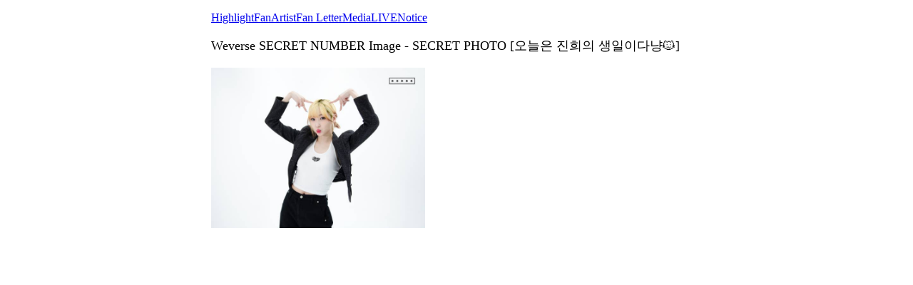

--- FILE ---
content_type: text/html; charset=utf-8
request_url: https://weverse.io/secretnumber/media/3-148033910
body_size: 2404
content:
<html><head><meta charSet="utf-8"/><meta name="viewport" content="width=device-width, initial-scale=1.0"/><title>Weverse SECRET NUMBER Image - SECRET PHOTO [오늘은 진희의 생일이다냥🐱]</title><link rel="shortcut icon" href="https://cdn-v2pstatic.weverse.io/wev_web_fe/assets/3_0_0/icons/logo192.png"/><link rel="apple-touch-icon" href="https://cdn-v2pstatic.weverse.io/wev_web_fe/assets/3_0_0/icons/logo192.png"/><meta name="title" content="Weverse SECRET NUMBER Image - SECRET PHOTO [오늘은 진희의 생일이다냥🐱]"/><meta name="description" content="[*****]
🎂240120🎂
  ฅ^•ﻌ•^ฅ
   오늘은
   진희의
생일이다냥 
  ฅ^•ﻌ•^ฅ
#SECRET_NUMBER #시크릿넘버
#JINNY #진희
#진희의_생일이다냥"/><meta name="robots" content="max-snippet:-1, max-image-preview:large, max-video-preview:-1"/><link rel="canonical" href="https://weverse.io/secretnumber/media/3-148033910"/><link rel="alternate" hrefLang="x-default" href="https://weverse.io/secretnumber/media/3-148033910"/><link rel="alternate" hrefLang="en" href="https://weverse.io/secretnumber/media/3-148033910"/><link rel="alternate" hrefLang="ko" href="https://weverse.io/secretnumber/media/3-148033910?hl=ko"/><link rel="alternate" hrefLang="ja" href="https://weverse.io/secretnumber/media/3-148033910?hl=ja"/><link rel="alternate" hrefLang="zh-cn" href="https://weverse.io/secretnumber/media/3-148033910?hl=zh-cn"/><link rel="alternate" hrefLang="zh-tw" href="https://weverse.io/secretnumber/media/3-148033910?hl=zh-tw"/><link rel="alternate" hrefLang="es" href="https://weverse.io/secretnumber/media/3-148033910?hl=es"/><link rel="alternate" href="android-app://co.benx.weverse"/><link rel="alternate" href="ios-app://1456559188"/><meta property="og:type" content="website"/><meta property="og:title" content="Weverse SECRET NUMBER Image - SECRET PHO"/><meta property="og:url" content="https://weverse.io/secretnumber/media/3-148033910"/><meta property="og:image" content="https://phinf.wevpstatic.net/MjAyNDAxMjBfOTcg/MDAxNzA1NzM0MDk2MjI4.NBEuU_qe6ueXLiaoeVn5_uPA4HgCqZwk_5nSdR-Kw6sg.S5DrxTSfc5kLKPmbWmE43FJzoOHXWlWeXgb6Bcy7CaAg.JPEG/0745905c-eb85-439a-9eba-7a65227fc7f4.jpeg?type=w1414"/><meta property="og:description" content="[*****]
🎂240120🎂
  ฅ^•ﻌ•^ฅ
   오늘은
   진희의
생일이다냥 
  ฅ^•ﻌ•^ฅ
#SECRET_NUMBER #시크릿넘버
#JINNY #진희
#진희의_생일"/><meta name="twitter:card" content="summary_large_image"/><meta name="twitter:site" content="@weverseofficial"/><meta name="twitter:creator" content="@weverseofficial"/><meta name="twitter:title" content="Weverse SECRET NUMBER Image - SECRET PHO"/><meta name="twitter:description" content="[*****]
🎂240120🎂
  ฅ^•ﻌ•^ฅ
   오늘은
   진희의
생일이다냥 
  ฅ^•ﻌ•^ฅ
#SECRET_NUMBER #시크릿넘버
#JINNY #진희
#진희의_생일"/><meta name="twitter:image" content="https://phinf.wevpstatic.net/MjAyNDAxMjBfOTcg/MDAxNzA1NzM0MDk2MjI4.NBEuU_qe6ueXLiaoeVn5_uPA4HgCqZwk_5nSdR-Kw6sg.S5DrxTSfc5kLKPmbWmE43FJzoOHXWlWeXgb6Bcy7CaAg.JPEG/0745905c-eb85-439a-9eba-7a65227fc7f4.jpeg?type=w1414"/><meta name="twitter:url" content="https://weverse.io/secretnumber/media/3-148033910"/><meta name="weibo:type" content="webpage"/><meta name="weibo:webpage:title" content="Weverse SECRET NUMBER Image - SECRET PHO"/><meta name="weibo:webpage:url" content="https://weverse.io/secretnumber/media/3-148033910"/><meta name="weibo:webpage:image" content="https://phinf.wevpstatic.net/MjAyNDAxMjBfOTcg/MDAxNzA1NzM0MDk2MjI4.NBEuU_qe6ueXLiaoeVn5_uPA4HgCqZwk_5nSdR-Kw6sg.S5DrxTSfc5kLKPmbWmE43FJzoOHXWlWeXgb6Bcy7CaAg.JPEG/0745905c-eb85-439a-9eba-7a65227fc7f4.jpeg?type=w1414"/><meta name="weibo:webpage:description" content="[*****]
🎂240120🎂
  ฅ^•ﻌ•^ฅ
   오늘은
   진희의
생일이다냥 
  ฅ^•ﻌ•^ฅ
#SECRET_NUMBER #시크릿넘버
#JINNY #진희
#진희의_생일"/><script type="application/ld+json">{"@context":"https://schema.org","@type":"WebSite","name":"Weverse SECRET NUMBER","url":"https://weverse.io/secretnumber/highlight","sameAs":["https://www.youtube.com/@SECRETNUMBEROFFICIAL","https://www.instagram.com/secretnumber.official/","https://twitter.com/5ecretNumber","https://www.tiktok.com/@secretnumber.official","http://www.vine-ent.co.kr/"]}</script><script type="application/ld+json">{"@context":"https://schema.org","@type":"BreadcrumbList","itemListElement":[{"@type":"ListItem","position":1,"item":{"@id":"https://weverse.io","name":"Weverse"}},{"@type":"ListItem","position":2,"item":{"@id":"https://weverse.io/secretnumber","name":"SECRETNUMBER"}},{"@type":"ListItem","position":3,"item":{"@id":"https://weverse.io/secretnumber/media","name":"MEDIA"}}]}</script><script type="application/ld+json">{"@context":"https://schema.org","@type":"Article","headline":"Weverse SECRET NUMBER Image - SECRET PHOTO [오늘은 진희의 생일이다냥🐱]","datePublished":"2024-01-20T10:15:00.000Z","dateModified":"2024-01-20T10:15:00.000Z","author":[{"@type":"Person","name":"SECRET NUMBER"}],"publisher":{"name":"Weverse SECRET NUMBER","url":"https://weverse.io/secretnumber/highlight"},"image":["https://phinf.wevpstatic.net/MjAyNDAxMjBfOTcg/MDAxNzA1NzM0MDk2MjI4.NBEuU_qe6ueXLiaoeVn5_uPA4HgCqZwk_5nSdR-Kw6sg.S5DrxTSfc5kLKPmbWmE43FJzoOHXWlWeXgb6Bcy7CaAg.JPEG/0745905c-eb85-439a-9eba-7a65227fc7f4.jpeg"]}</script><script type="application/ld+json">[{"@context":"https://schema.org/","@type":"ImageObject","contentUrl":"https://phinf.wevpstatic.net/MjAyNDAxMjBfOTcg/MDAxNzA1NzM0MDk2MjI4.NBEuU_qe6ueXLiaoeVn5_uPA4HgCqZwk_5nSdR-Kw6sg.S5DrxTSfc5kLKPmbWmE43FJzoOHXWlWeXgb6Bcy7CaAg.JPEG/0745905c-eb85-439a-9eba-7a65227fc7f4.jpeg","creditText":"SECRET PHOTO [오늘은 진희의 생일이다냥🐱]","creator":{"@type":"Organization","name":"Weverse SECRET NUMBER"}}]</script><script type="application/ld+json">{"@context":"https://schema.org/","@type":"Person","url":"https://weverse.io/secretnumber/highlight","name":"Global Fandom Platform - Weverse","description":"Enjoy every moment with your artists on Weverse, the global fandom life platform.","mainEntityOfPage":{"@type":"CreativeWork","dateCreated":"2022-05-26T04:40:04.000Z","dateModified":"2026-01-16T12:07:07.000Z","keywords":["SECRET NUMBER","Zuu","Navi","Dinda","Ebin","MinC"],"isFamilyFriendly":true},"interactionStatistic":[{"@type":"InteractionCounter","interactionType":{"@type":"http://schema.org/FollowAction"},"userInteractionCount":277987}]}</script><style>
  html, body { max-width: 720px; margin: 0 auto; }
  body { padding: 16px; }
  p { font-size: 18px; line-height: 1.4; }
  .img { display: block; max-width: 300px; }
  .img + .img { margin-top: 16px; }
  .link { margin-top: 20px; display: block; word-break: break-all; overflow-wrap: break-word; }
  .nav { margin-top: 20px; }
  .navList { margin: 0; padding: 0; }
  .navListItem { margin-top: 20px; display: block; word-break: break-all; overflow-wrap: break-word; }
</style></head><body><div role="tablist" aria-orientation="horizontal"><a role="tab" aria-current="page" href="/secretnumber/highlight">Highlight</a><a role="tab" href="/secretnumber/feed">Fan</a><a role="tab" href="/secretnumber/artist">Artist</a><a role="tab" href="/secretnumber/fanletter">Fan Letter</a><a role="tab" href="/secretnumber/media">Media</a><a role="tab" href="/secretnumber/live">LIVE</a><a role="tab" href="/secretnumber/notice">Notice</a></div><p class="daum-wm-title">Weverse SECRET NUMBER Image - SECRET PHOTO [오늘은 진희의 생일이다냥🐱]</p><img class="img" src="https://phinf.wevpstatic.net/MjAyNDAxMjBfOTcg/MDAxNzA1NzM0MDk2MjI4.NBEuU_qe6ueXLiaoeVn5_uPA4HgCqZwk_5nSdR-Kw6sg.S5DrxTSfc5kLKPmbWmE43FJzoOHXWlWeXgb6Bcy7CaAg.JPEG/0745905c-eb85-439a-9eba-7a65227fc7f4.jpeg?type=w670" alt=""/><nav class="nav" role="navigation" aria-label="Navigate Weverse" data-nosnippet="true"><ul class="navList" data-nosnippet="true"><li class="navListItem" data-nosnippet="true"><a href="https://weverse.io" title="Weverse" data-nosnippet="true"></a></li><li class="navListItem" data-nosnippet="true"><a href="https://weverse.io/bts/feed" data-nosnippet="true"></a></li><li class="navListItem" data-nosnippet="true"><a href="https://weverse.io/blackpink/feed" data-nosnippet="true"></a></li><li class="navListItem" data-nosnippet="true"><a href="https://concert.weverse.io" data-nosnippet="true"></a></li><li class="navListItem" data-nosnippet="true"><a href="https://weverse.io/bts/live" data-nosnippet="true"></a></li><li class="navListItem" data-nosnippet="true"><a href="https://weverse.io/blackpink/live" data-nosnippet="true"></a></li><li class="navListItem" data-nosnippet="true"><a href="https://weverse.io/txt/live" data-nosnippet="true"></a></li><li class="navListItem" data-nosnippet="true"><a href="https://weverse.io/seventeen/live" data-nosnippet="true"></a></li><li class="navListItem" data-nosnippet="true"><a href="https://weverse.io/enhypen/live" data-nosnippet="true"></a></li><li class="navListItem" data-nosnippet="true"><a href="https://weverse.io/bts/media" data-nosnippet="true"></a></li><li class="navListItem" data-nosnippet="true"><a href="https://weverse.io/txt/media" data-nosnippet="true"></a></li><li class="navListItem" data-nosnippet="true"><a href="https://weverse.io/seventeen/media" data-nosnippet="true"></a></li><li class="navListItem" data-nosnippet="true"><a href="https://weverse.io/enhypen/media" data-nosnippet="true"></a></li><li class="navListItem" data-nosnippet="true"><a href="https://weverse.io/blackpink/media" data-nosnippet="true"></a></li><li class="navListItem" data-nosnippet="true"><a href="https://magazine.weverse.io" data-nosnippet="true"></a></li><li class="navListItem" data-nosnippet="true"><a href="https://weverse.io/txt/feed" data-nosnippet="true"></a></li><li class="navListItem" data-nosnippet="true"><a href="https://weverse.io/seventeen/feed" data-nosnippet="true"></a></li><li class="navListItem" data-nosnippet="true"><a href="https://weverse.io/enhypen/feed" data-nosnippet="true"></a></li></ul></nav></body></html>